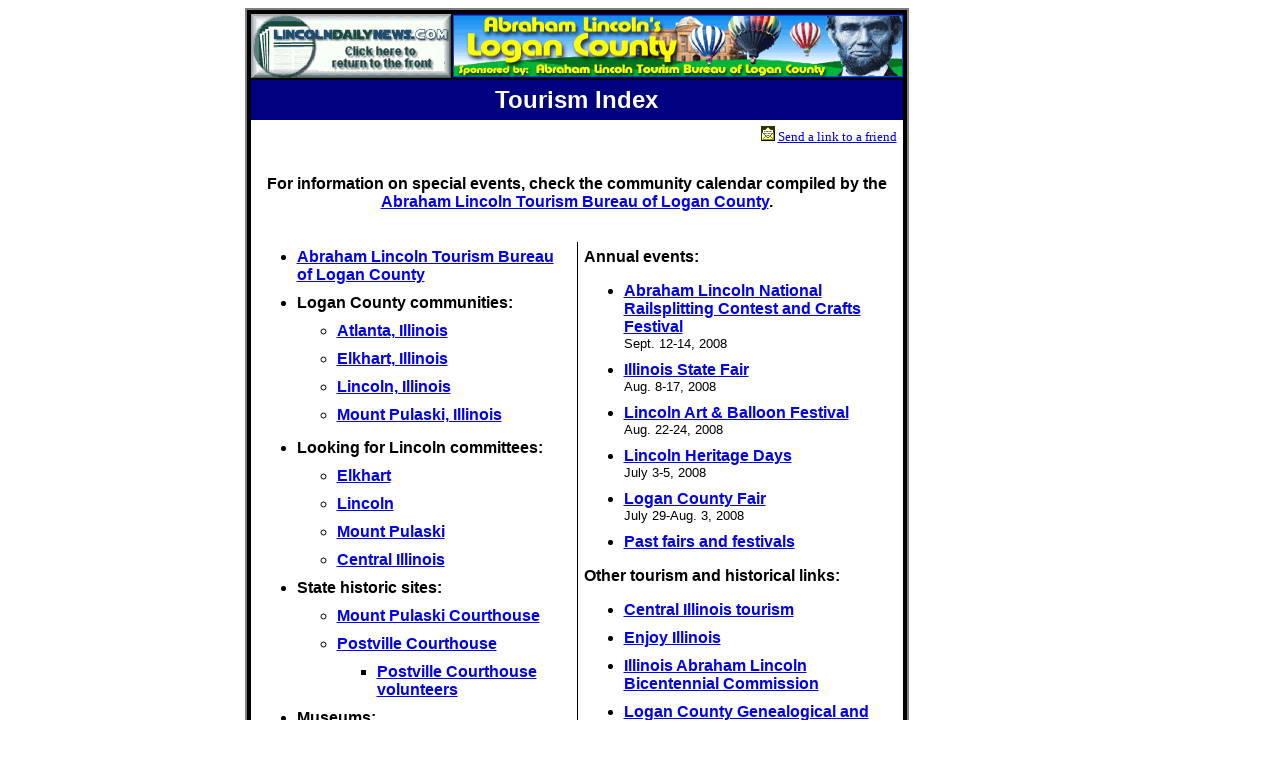

--- FILE ---
content_type: text/html; charset=ISO-8859-1
request_url: https://archives.lincolndailynews.com/2008/Mar/17/Features/tourism.shtml
body_size: 5694
content:
<html>

<head>
<meta name="GENERATOR" content="Microsoft FrontPage 6.0">
<meta name="ProgId" content="FrontPage.Editor.Document">
<meta http-equiv="Content-Type" content="text/html; charset=windows-1252">
<title>LDN - Tourism</title>
</head>

<body>

<div align="center">
  <center>
  <table border="0" cellpadding="0" cellspacing="0" style="border-collapse: collapse" bordercolor="#111111" width="791" id="AutoNumber1">
    <tr>
      <td width="654">

  <center>

<table border="2" cellpadding="0" cellspacing="0" width="650" bordercolor="#808080" style="border-collapse: collapse" id="table1">
  <tr>
    <td width="651" valign="top">

<table border="3" cellpadding="0" cellspacing="0" width="650" bordercolor="#000000">
  <tr>
    <td width="200">
      <a href="../index.shtml">
		<img border="0" src="http://archives.lincolndailynews.com/2006/Nov/27/images/headers/buttonized%20inside%20page%20graphic.png" width="200" height="64"></a></td>
   <td width="450" bordercolorlight="#000000" bordercolordark="#000000" bgcolor="#000080">
      <p align="center"><map name="FPMap0">
      <area href="http://www.tourlogancounty.com/" shape="rect" coords="80, 58, 375, 74">
      <area href="http://www.abe66.com/" shape="default">
		<area href="http://www.abe66.com/" coords="0, 0, 10000, 10000" shape="rect">
      </map>
      <img border="0" src="../images/headers/tourism.gif" usemap="#FPMap0" width="450" height="62"></td>
  </tr>
  <tr>
    <td width="650" colspan="2">
    <center>
      <table border="0" cellpadding="6" cellspacing="3" width="100%" bgcolor="#FFFFFF" style="border-collapse: collapse" bordercolor="#111111">
        <center>

    <center>
        </center>


</center>
    <center>

</center>
    <center>

</center>
    <center>

</center>
    <center>

</center>
    <center>

</center>
    <center>

</center>
    <center>

</center>
    <center>

</center>
  <center>

        <tr>
            <td width="100%" valign="top" align="left" bgcolor="#000080" colspan="2">


            <p align="center"><b><font face="Arial" size="5" color="#FFFFFF">
            Tourism Index</font></b></td>
        </tr>

        <tr>
            <td width="100%" valign="top" align="left" colspan="2">


                        <p align="right" style="margin-bottom:0">


  <img src="../images/ads/envelope.gif" border="0" width="14" height="15"><font face="Times New Roman" size="2">
            <a href="mailto:?subject=Sending you a link to LDN&body=http://archives.lincolndailynews.com/2008/Mar/17/Features/tourism.shtml">
	Send a link to a friend</a></font></td>
        </tr>

        <tr>
            <td width="100%" valign="top" align="left" colspan="2">


                        <p align="center" style="margin-bottom: 25px"><br>
						<b><font face="Arial">For information on special events, 
						check the community 
						calendar compiled by the<br>
						<a href="http://www.logancountytourism.org/">Abraham Lincoln Tourism Bureau 
						of Logan County</a>.</font></b></td>
        </tr>

        <tr>
          <td width="50%" valign="top" height="18" style="border-right-style: solid; border-right-width: 1px">
				<ul>
					<li>
					<p style="margin-top: 0; margin-bottom: 10px">
					<font face="Arial"><b>
					<a href="http://www.abe66.com/">Abraham Lincoln 
					Tourism Bureau of Logan County</a></b></font></li>
					<li>
					<p style="margin-top: 0; margin-bottom: 10px">
					<font face="Arial"><b>Logan County communities:</b></font></li><ul>
						<li>
						<p style="margin-top: 0; margin-bottom: 10px">
						<font face="Arial"><b>
						<a href="http://www.atlantaillinois.org/">Atlanta, 
						Illinois</a></b></font></li>
						<li>
						<p style="margin-top: 0; margin-bottom: 10px">
						<font face="Arial"><b>
						<a href="http://www.elkhartillinois.com/">Elkhart, 
						Illinois</a></b></font></li>
						<li>
						<p style="margin-top: 0; margin-bottom: 10px"><b>
						<font face="Arial">
						<a href="http://www.cityoflincoln-il.gov/">Lincoln, 
						Illinois</a></font></b></li>
						<li>
						<p style="margin-top: 0; margin-bottom: 15px">
						<font face="Arial"><b>
						<a href="http://www.mtpulaskiil.com/">Mount Pulaski, 
						Illinois</a></b></font></li>
					</ul>
					<li>
					<p style="margin-top: 0; margin-bottom: 10px"><b>
					<font face="Arial">Looking for Lincoln committees:</font></b></li><ul>
						<li>
						<p style="margin-top: 0; margin-bottom: 10px"><b>
						<font face="Arial">
						<a href="http://www.lookingforlincoln.com/cfm/community_details.cfm?regid=5&id=24">Elkhart</a></font></b></li>
						<li>
						<p style="margin-top: 0; margin-bottom: 10px"><b>
						<font face="Arial">
						<a href="http://www.lookingforlincoln.com/cfm/community_details.cfm?regid=5&id=16">Lincoln</a></font></b></li>
						<li>
						<p style="margin-top: 0; margin-bottom: 10px"><b>
						<font face="Arial">
						<a href="http://www.lookingforlincoln.com/cfm/community_details.cfm?regid=5&id=15">Mount Pulaski</a></font></b></li>
						<li>
						<p style="margin-top: 0; margin-bottom: 10px"><b>
						<font face="Arial">
						<a href="http://www.lookingforlincoln.com">Central 
						Illinois</a></font></b></li>
					</ul>
					<li>
					<p style="margin-top: 0; margin-bottom: 10px"><b>
					<font face="Arial">State historic sites:</font></b></p>
					<ul>
						<li>
						<p style="margin-top: 0; margin-bottom: 10px"><b>
						<font face="Arial">
						<a href="http://www.illinoishistory.gov/hs/Pulaski.htm">Mount 
				Pulaski Courthouse</a></font></b></li>
						<li>
						<p style="margin-top: 0; margin-bottom: 10px">
						<a href="http://www.illinoishistory.gov/hs/postville_courthouse.htm"><b>
						<font face="Arial">
						Postville Courthouse</font></b></li></a><ul>
							<li>
							<p style="margin-top: 0; margin-bottom: 10px"><b>
							<font face="Arial">
							<a href="http://www.postvillecourthouse.com/">Postville 
				Courthouse volunteers</a></font></b></li>
						</ul>
					</ul></li>
					<li>
					<p style="margin-top: 0; margin-bottom: 10px"><b>
					<font face="Arial">Museums:</font></b></p>
					<ul>
						<li>
						<p style="margin-top: 0; margin-bottom: 10px"><b>
						<font face="Arial">
						<a target="_blank" href="http://www.alplm.com/intro.html">Abraham Lincoln Presidential Library and Museum</a></font></b></li>
						<li>
						<p style="margin-top: 0; margin-bottom: 10px"><b>
						<font face="Arial">
						<a href="http://www.heritageinflight.org/">Heritage In Flight Museum</a></font></b></li>
						<li>
						<p style="margin-top: 0; margin-bottom: 10px"><b>
						<font face="Arial">
						<a href="http://www.haweselevator.org/">J.H. 
				Hawes Grain Elevator and Museum</a></font></b></li>
						<li>
						<p style="margin-top: 0; margin-bottom: 10px"><b>
						<font face="Arial">
						<a href="http://www.lincolncollege.edu/museum/">Lincoln College 
				Museum</a></font></b></li>
						<li>
						<p style="margin-top: 0; margin-bottom: 10px"><b>
						<font face="Arial">
						<a href="http://www.undertheprairie.com/">Under the Prairie Museum</a></font></b></li>
					</ul></li>
					<li>
					<p style="margin-top: 0; margin-bottom: 10px"><b>
					<font face="Arial"><a href="sites_tourism.shtml">Local 
				attractions and sites</a></font></b></li>
					<li>
					<p style="margin-top: 0; margin-bottom: 10px"><b>
					<font face="Arial"><a href="sites_Logan.shtml">Logan County historical landmarks</a></font></b></li>
					<li>
					<p style="margin-top: 0; margin-bottom: 10px"><b>
					<font face="Arial"><a href="http://www.oldgillettfarm.org/">Old 
				Gillett Farm</a></font></b></li>
					<li>
					<p style="margin-top: 0; margin-bottom: 10px"><b>
					<font face="Arial" size="3"><a href="sites.shtml">Sites to see</a></font></b></li>
					<li>
					<p style="margin-top: 0; margin-bottom: 10px"><b>
					<font face="Arial" size="3"><a href="sites_walking.shtml">'Walking on the Path of Abraham Lincoln' 
				--
A walking tour of historic Lincoln, Ill.</a></font></b></li>
				</ul>
          </td>
          <td width="50%" valign="top" height="18">
              <p style="margin-top: 0; margin-bottom: 10px">




       
			<b><font face="Arial">Annual events:</font></b></p>
				<ul>
				<li>
				<p style="margin-top: 0; margin-bottom: 10px"><b>
				<font face="Arial"><a href="http://www.railsplitting.com/">
				Abraham Lincoln National Railsplitting Contest and Crafts 
				Festival</a></font></b><br>
				<span style="font-family: Arial"><font size="2">Sept. 12-14, 2008</font></span></li>
				<li>
				<p style="margin-top: 0; margin-bottom: 10px"><b>
				<font face="Arial"><a href="http://www.illinoisstatefair.info/">Illinois State Fair</a></font></b><br>
				<span style="font-family: Arial"><font size="2">Aug. 
				8-17, 2008</font></span></li>
				<li>
				<p style="margin-top: 0; margin-bottom: 10px"><b>
				<font face="Arial">
				<a href="http://www.lincolnillinois.com/balloonfest/index.htm">
				Lincoln Art &amp; Balloon Festival</a></font></b><br>
				<span style="font-family: Arial"><font size="2">Aug. 
				22-24, 2008</font></span></li>
				<li>
				<p style="margin-top: 0; margin-bottom: 10px">
				<font face="Arial" color="#0000FF"><b>
				<a href="http://www.cityoflincoln-il.gov/heritagedays.htm">Lincoln Heritage Days</a></b></font><br>
				<span style="font-family: Arial"><font size="2">July 3-5, 2008</font></span></li>
				<li>
				<p style="margin-top: 0; margin-bottom: 10px"><b>
				<font face="Arial">
				<a href="http://logancountyfair.ccaonline.com/">Logan County 
				Fair</a></font></b><br>
				<span style="font-family: Arial"><font size="2">July 29-Aug. 3, 
				2008</font></span></li>
				<li>
				<p style="margin-top: 0; margin-bottom: 10px"><b>
				<font face="Arial"><a href="tourism_links.shtml">Past fairs and 
				festivals</a></font></b></li>
			</ul>
				<p style="margin-top: 0; margin-bottom: 10px"><b>
				<font face="Arial">Other tourism and historical links:</font></b></p>
			<ul>
				<li>
				<p style="margin-top: 0; margin-bottom: 10px">
						<b><font face="Arial" size="3">
						<a href="tourism_links.shtml#elsewhere">Central Illinois 
                        tourism</a></font></b></li>
				<li>
				<p style="margin-top: 0; margin-bottom: 10px"><b>
				<font face="Arial"><a href="http://www.enjoyillinois.com/">Enjoy 
				Illinois</a></font></b></li>
				<li>
				<p style="margin-top: 0; margin-bottom: 10px"><b>
				<font face="Arial"><a href="http://www.lincoln200.net/">Illinois 
				Abraham Lincoln Bicentennial Commission</a></font></b></li>
				<li>
				<p style="margin-top: 0; margin-bottom: 10px"><b>
				<font color="navy" face="Arial">
				<a href="http://www.rootsweb.com/~illcghs/">Logan County 
					Genealogical and Historical Society</a></font></b></li>
				<li>
				<p style="margin-top: 0; margin-bottom: 10px">
						<b><font face="Arial" size="3">
						<a href="tourism_links.shtml#Maps">Maps</a></font></b></li>
				<li>
				<p style="margin-top: 0; margin-bottom: 10px"><b>
				<font face="Arial">
				<a href="http://www.geocities.com/findinglincolnillinois/">Mr. Lincoln, Route 66, and Other Highlights of Lincoln, 
					Illinois</a></font></b></li>
				<li>
				<p style="margin-top: 0; margin-bottom: 10px"><b>
				<font face="Arial" size="3"><a href="tourism_links.shtml#Parks">Parks</a></font></b></li>
				<li>
				<p style="margin-top: 0; margin-bottom: 10px"><b>
				<font face="Arial">Route 66:</font></b></li><ul>
					<li>
					<p style="margin-top: 0; margin-bottom: 10px"><b>
					<font face="Arial">
					<a href="http://www.atlantaillinois.org/rt66/tourist_rt66.html">Route 66 - Atlanta</a></font></b></li>
					<li>
					<p style="margin-top: 0; margin-bottom: 10px"><b>
					<font face="Arial">
					<a href="http://www.illinoisroute66.org/intro.htm">Illinois 
				Route 66 Heritage Project</a></font></b></li>
					<li>
					<p style="margin-top: 0; margin-bottom: 10px"><b>
					<font face="Arial">
					<a href="http://www.byways.org/browse/byways/58612/">
					Historic Route 66 - Illinois</a></font></b></li>
				</ul>
				<li>
				<p align="left" style="line-height: 150%; margin-top:0; margin-bottom:0">
				<b><font face="Arial" size="3">
				<a href="tourism_links.shtml#Recreation">Recreation</a></font></b></li>
				<li>
				<p align="left" style="line-height: 150%; margin-top:0; margin-bottom:10">
				<b><font face="Arial" size="3">
				<a href="tourism_links.shtml#Transportation">Transportation</a></font></b></li>
			</ul>
				<p>&nbsp;</td>
        </tr>

        <tr>
          <td width="100%" valign="top" height="18" colspan="2">
              <p style="margin-bottom: -10">





            <b><font face="Arial" color="#000080"><a name="articles"></a>Recent articles</font></b><ul>



				<li>


			<p style="margin-bottom: 0; margin-top:0">



			<font face="Arial" size="2">
			<a href="http://archives.lincolndailynews.com/2008/Mar/17/Features/tourism031708_a.shtml">
			<font color="#000080">Route 66 Motor Tour to Stop in Logan County</font></a></font></p>
				<li>


			<p style="margin-bottom: 0; margin-top:0">



<font face="Arial" size="2">
			<a href="http://archives.lincolndailynews.com/2008/Mar/15/Features/tourism031508_a.shtml">
			<font color="#000080">'Thinkin' Lincoln' Theme for Delavan Fall 
			Festival</font></a><br>
			</font><font face="Arial" size="2" color="#000080">Nominations Open 
			for Grand Marshal; New Officers Elected</font></p>
				<li>


			<p style="margin-bottom: 0; margin-top:0">



<font face="Arial" size="2">
<a href="http://archives.lincolndailynews.com/2008/Mar/14/News/today031408_c.shtml">
<font color="#000080">Lincoln Statue Comes to the Logan County Courthouse</font></a></font></p>
				<li>


			<p style="margin-bottom: 0; margin-top:0">



<font face="Arial" size="2">
<a href="http://archives.lincolndailynews.com/2008/Mar/13/Features/tourism031308.shtml">
<font color="#000080">'Poets in the Parlor' Saturday at Vachel Lindsay Home to 
Feature John Knoepfle and Irish Poetry</font></a></font></p>
				<li>


			<p style="margin-bottom: 0; margin-top:0">



			<font face="Arial" size="2" color="#000080">
			<a href="http://archives.lincolndailynews.com/2008/Mar/08/Features/tourism030808_a.shtml">
			<font color="#000080">Stay a Little Bit Longer</font></a><br>
			</font><font face="aRIAL" size="2" color="#000080">Increased 
			Seasonal Hours Now in Effect at Historic Sites</font></p>
				<li>


			<p style="margin-bottom: 0; margin-top:0">



			<font face="Arial" size="2">
			<a href="http://archives.lincolndailynews.com/2008/Mar/04/Features/tourism030408_a.shtml">
			<font color="#000080">Tourism Bureau's Annual Dinner Set</font></a><br>
			<font color="#000080">Looking for Lincoln State Directors and New 
			Lincoln Historical Project Writer to Be Recognized</font></font></p>
				<li>


			<p style="margin-bottom: 0; margin-top:0">



			<font face="Arial" size="2">
			<a href="http://archives.lincolndailynews.com/2008/Mar/03/Features/tourism030308_a.shtml">
			<font color="#000080">Pike County's 'Free Frank' McWorter Family Donates Items to ALPLM</font></a></font></p>
				<li>


			<p style="margin-bottom: 0; margin-top:0">



<font color="#000080" face="Arial" size="2">
<a href="http://archives.lincolndailynews.com/2008/Mar/01/Features/tourism030108_a.shtml">
<font color="#000080">All Dolled Up</font></a><br>
Presidential Library and Museum to host American Girl Author, Fashion Show April 
25-26 </font></p>
				<li>


			<p style="margin-bottom: 0; margin-top:0">



<font FACE="Arial" size="2">
			<a href="http://archives.lincolndailynews.com/2008/Feb/27/Features/out022708_a.shtml">
			<font color="#000080">Wildflower Walks on Elkhart Hill</font></a></font></p>
				<li>


			<p style="margin-bottom: 0; margin-top:0">



<font face="Arial" size="2">
<a href="http://archives.lincolndailynews.com/2008/Feb/23/Features/tourism022308_a.shtml">
<font color="#000080">Looking for Lincoln Coalition Names Executive Director</font></a></font></p>
				<li>


			<p style="margin-bottom: 0; margin-top:0" align="left">



			<font face="Arial"><font size="2" color="#000080">A Presidential 
			Discovery: </font><font size="2">
			<a href="http://archives.lincolndailynews.com/2008/Feb/22/News/today022208_a.shtml">
			<font color="#000080">Presidential Library Discovers Original Axe 
			Lincoln Used a Week Before His Assassination</font></a></font></font></p>
				<li>


			<p style="margin-bottom: 0; margin-top:0" align="left">



<font face="Arial" size="2">
<a href="http://archives.lincolndailynews.com/2008/Feb/21/Features/tourism022108_b.shtml">
<font color="#000080">Atlanta Downey Building Binding the Past Into the Future</font></a></font></p>
				<li>


			<p style="margin-bottom: 0; margin-top:0" align="left">



<font face="Arial" size="2">
<a href="http://archives.lincolndailynews.com/2008/Feb/21/Features/tourism022108_a.shtml">
<font color="#000080">Governor's Conference on Tourism Draws Logan County 
Representatives</font></a></font></p>
				<li>


			<p style="margin-bottom: 0; margin-top:0" align="left">
			<font face="Arial" size="2">
			<a href="http://archives.lincolndailynews.com/2008/Feb/16/Features/tourism021608_a.shtml">
			<font color="#000080">Monticello's Allerton Estate, Short-Line 
			Railroads Featured in Latest Issue of Historic Illinois</font></a></font></p>
				<li>


			<p style="margin-bottom: 0; margin-top:0" align="left">
			<font face="Arial" size="2">
			<a href="http://archives.lincolndailynews.com/2008/Feb/15/Features/tourism021508_a.shtml">
			<font color="#000080">Build Your Own Historic Community</font></a></font></p>
				<li>


			<p style="margin-bottom: 0; margin-top:0" align="left">
			<font FACE="Arial" color="#000080">




       
				<font face="Arial" size="2">
			<a href="http://archives.lincolndailynews.com/2008/Feb/11/News/today021108_d.shtml">
			<font color="#000080">Main Street Lincoln Receives Funds for Abraham 
			Lincoln Informational Tour</font></a></font><font face="Arial" size="4"><br>
			</font><font face="Arial" size="2" color="#000080">Bicentennial 
			Commission Launches 'Voice of Lincoln' Contest <br>
			$700,000 in Grants Awarded for Illinois Lincoln Bicentennial 
			Projects and Events</font></font></p>
				<li>


			<p style="margin-bottom: 0; margin-top:0" align="left">
			<font face="Arial" size="2">
			<a href="http://archives.lincolndailynews.com/2008/Feb/11/News/today021108_c.shtml">
			<font color="#000080">Logan County Abraham Lincoln Bicentennial 
			Kickoff Activities Draw Large Crowds</font></a></font><font face="Arial" size="2" color="#000080"><br>
			Abraham Lincoln's Birthday Celebrated at Postville Courthouse<br>
			Rails Split Between LCHS Basketball Games<br>
			'Cast Iron Tombstone Trial' Re-Enactment at the Mount Pulaski 
			Courthouse<br>
			Dr. Wayne C. Temple Speaks at Looking for Lincoln's 4th annual Logan 
			County Abraham Lincoln Birthday Celebration</font></p>
				<li>


			<p style="margin-bottom: 0; margin-top:0" align="left">
			<font face="Arial" size="2">
			<a href="http://archives.lincolndailynews.com/2008/Feb/11/Features/tourism021108_a.shtml">
			<font color="#000080">Presidential Library, Lincoln Land Community 
			College Schedule World War I Lecture Series, Bus Trip</font></a></font></p>
				<li>


			<p style="margin-bottom: 0; margin-top:0" align="left">
			<font face="Arial" color="#000080" size="2">
			<a href="http://archives.lincolndailynews.com/2008/Feb/08/News/today020908_a.shtml">
			<font color="#000080">Lincoln-Douglas Debate Commemorative Coins 
			Available</font></a><br>
			'House Divided' Speech First Event of the Sesquicentennial Year</font></p>
				</ul>
          </td>
        </tr>

        <tr>
          <td width="50%" valign="top" height="18">
            <p align="left"><i><b><font face="Arial" color="#000080">
            <a href="outandabout.shtml">&lt; Out and About</a></font></b></i></td>
          <td width="50%" valign="top" height="18">
            <p align="right"><font face="Arial" size="3"><b><a href="#top"><i>Back
            to top</i></a></b></font></td>
        </tr>
            <tr>
                    <td valign="top" width="100%" height="102" colspan="2">
                    <hr>
                    <p class="MsoNormal" align="center" style="text-align: center; margin-top: 0; margin-bottom: 0">&nbsp;</p>



            <font FACE="Arial">



                    <p align="center" style="margin-top: 0; margin-bottom: 0">
                    <font face="Arial" size="2">
                    <a href="../News/today_a.shtml">News</a>
                    | <a href="../News/sports.shtml">Sports</a>
                    | <a href="../News/business.shtml">Business</a>
                    | <a href="../News/ruralreview.shtml">Rural
                    Review</a> |
                    <a href="teaching.shtml">Teaching
                    &amp; Learning</a> |
                    <a href="family.shtml">Home
                    and Family</a> |
                    <a href="tourism.shtml">Tourism</a>
                    </span>|  <a href="../News/obit.shtml">Obituaries</a></font></p>



                    <p align="center" style="margin-top: 0; margin-bottom: 0">
                    <font face="Arial" size="2">
                    <a href="community.shtml">Community</a> |
                    <a href="perspectives.shtml">Perspectives</a> |
                    <a href="../News/lawcourt.htm">Law
                    &amp; Courts</a> |
                    <a href="leisuretime.shtml">Leisure Time</a> |
                    <a href="spirit2.shtml">Spiritual
                    Life</a> | <a href="../News/health.shtml">Health
                    &amp; Fitness</a> | <a href="teen.html">Teen 
                    Scene</a><br>
                    <a href="calendar.shtml">Calendar</a></span> 
                    |
                    <a href="../LDN/letters.shtml">Letters
                    to the Editor</a> </font></p>



</font>



                    <p class="MsoNormal" align="center" style="text-align: center; margin-top: 0; margin-bottom: 0">&nbsp;</p>


                    </td>
            </tr>
      </table>
    </center>
    </td>
  </tr>
</table>

    </td>
    
  </tr>
  </table>

      </td>
      <td width="137" valign="top" align="left">
      <div align="left">
        <table border="0" cellspacing="0" style="border-collapse: collapse" bordercolor="#111111" width="100%" id="AutoNumber3" height="145">
          <tr>
            <td width="100%" height="122">&nbsp;</td>
          </tr>
          <tr>
            <td width="100%" height="19">
			<script type="text/javascript"><!--
google_ad_client = "pub-9583122055362451";
google_ad_width = 120;
google_ad_height = 600;
google_ad_format = "120x600_as";
google_ad_type = "text_image";
google_ad_channel ="";
google_color_border = "6699CC";
google_color_bg = "003366";
google_color_link = "FFFFFF";
google_color_url = "AECCEB";
google_color_text = "AECCEB";
//--></script>
<script type="text/javascript"
  src="http://pagead2.googlesyndication.com/pagead/show_ads.js">
            </script><script type="text/javascript"><!--
google_ad_client = "pub-9583122055362451";
google_ad_width = 120;
google_ad_height = 600;
google_ad_format = "120x600_as";
google_ad_type = "text_image";
google_ad_channel ="";
google_color_border = "6699CC";
google_color_bg = "003366";
google_color_link = "FFFFFF";
google_color_url = "AECCEB";
google_color_text = "AECCEB";
//--></script>
<script type="text/javascript"
  src="http://pagead2.googlesyndication.com/pagead/show_ads.js">
            </script></td>
          </tr>
        </table>
      </div>
      </td>
    </tr>
  </table>
  </center>
</div>

</body>

</html>